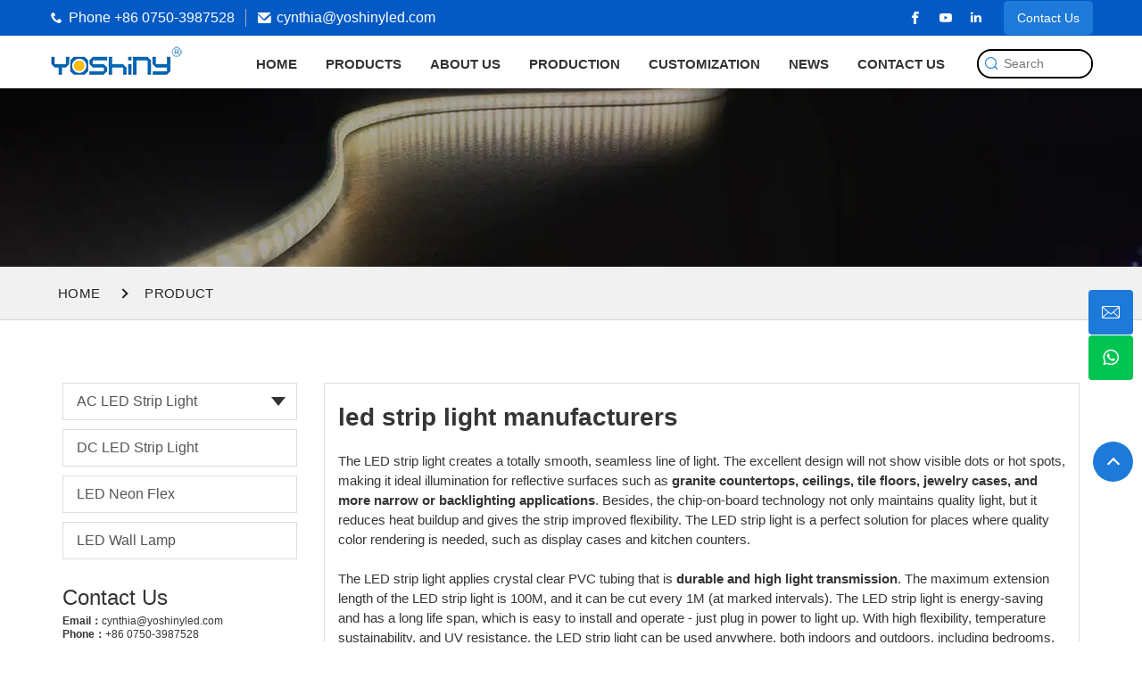

--- FILE ---
content_type: text/html
request_url: https://www.yoshinyled.com/Products/led-strip-light-manufacturers.html
body_size: 8221
content:
<!DOCTYPE html><html lang="en"><head><meta charset="UTF-8"><meta name="keywords" content="led strip light manufacturers-Yoshiny" /><meta name="description" content="Yoshiny is one of the leading led strip light manufacturers in China, the LED strip light with the smooth neon-like profile is ideal for producing superior, even illumination." /><meta http-equiv="X-UA-Compatible" content="IE=Edge,chrome=1"><meta name="renderer" content="webkit"><meta name="viewport" content="width=device-width, user-scalable=no, initial-scale=1.0, maximum-scale=1.0, minimum-scale=1.0" /><meta name="wap-font-scale" content="no" /><meta name="apple-mobile-web-app-capable" content="yes" /><meta name="format-detection" content="telephone=yes" /><meta name="Robots" content="all"><meta property="og:type" content="Page" /><meta property="og:title" content="led strip light manufacturers-Yoshiny" /><meta property="og:site_name" content="led strip light manufacturers-Yoshiny" /><meta property="og:description" content="Yoshiny is one of the leading led strip light manufacturers in China, the LED strip light with the smooth neon-like profile is ideal for producing superior, even illumination." /><meta property="og:url" content="https://www.yoshinyled.com/juheye.html" /><meta property="og:image" content="https://www.yoshinyled.com/Public/www/images/logo.png" /><meta property="og:name" content="led strip light manufacturers-Yoshiny" /><meta property="og:category" content="聚合页"><meta property="og:release_date" content="" /><meta name="Author" content="佛山·易歌 | Google 出海体验中心是佛山唯一的谷歌出海体验中心，拥有专业的互联网营销经验，为中国企业海外推广提供数字营销专业服务。同时中心还为出口企业提供交流平台，培养跨境电子商务人才，孵化有潜力的创新型企业。" /><link rel="alternate" href="https://www.yoshinyled.com" hreflang="en" /><link rel="canonical" href="https://www.yoshinyled.com//juheye.html" /><link rel="shortcut icon" href="favicon.ico" type="image/x-icon" /><title>led strip light manufacturers-Yoshiny</title><link rel="stylesheet" href="/Public/www/css/all.css"><script>(function(w,d,s,l,i){w[l]=w[l]||[];w[l].push({'gtm.start':new Date().getTime(),event:'gtm.js'});var f=d.getElementsByTagName(s)[0],j=d.createElement(s),dl=l!='dataLayer'?'&l='+l:'';j.async=true;j.src='https://www.googletagmanager.com/gtm.js?id='+i+dl;f.parentNode.insertBefore(j,f);})(window,document,'script','dataLayer','GTM-WQRTV85');</script><meta name="google-site-verification" content="IVzIyhqM8tgRO-SMOLKcRy784BB0szBrj8BrG-bglC4" /></head><body><noscript><iframe src="https://www.googletagmanager.com/ns.html?id=GTM-WQRTV85"height="0" width="0" style="display:none;visibility:hidden"></iframe></noscript><div class="nav-top hidden-xs"><div class="container"><div class="row clearfix"><ul class="header-info"><li class="phone"><i class="iconfont icon-phone1"></i><div class="txt"><p class="cpr" onclick="window.open('tel:+86 0750-3987528 ')">Phone +86 0750-3987528 <p></div></li><li class="email"><i class="iconfont icon-email"></i><div class="txt"><p class="cpr" onclick="window.open('mailto:cynthia@yoshinyled.com')">cynthia@yoshinyled.com</p></div></li></ul><div class="header-socials"><div class="icon-list">                        <a href="https://www.facebook.com/Yoshiny-your-professional-led-strip-light-factory-101301134903768" title="https://www.facebook.com/Yoshiny-your-professional-led-strip-light-factory-101301134903768" target="_blank"><i class="iconfont icon-facebook"></i></a>                                                                        <a href="https://www.youtube.com/channel/UCWXvqvwETUeAr4hBcDFATRw" title="https://www.youtube.com/channel/UCWXvqvwETUeAr4hBcDFATRw" target="_blank"><i class="iconfont icon-youtube1"></i></a>                                                <a href="https://www.linkedin.com/company/6822352/admin/" title="https://www.linkedin.com/company/6822352/admin/" target="_blank"><i class="iconfont icon-linkedin1"></i></a>                                                </div><div class="skip-btn"><a href="/contact.html" title="Contact Us">Contact Us</a></div></div></div></div></div><header><div class="navs"><div class="container"><div class="row"><div class="wap-nav clearfix"><div class="clearfix"><div class="wpl pull-left">                                <a class="logo" href="https://www.yoshinyled.com" title="led strip light manufacturers-Yoshiny"><img src="/Public/www/images/logo.png"                                        alt="led strip light manufacturers-Yoshiny"></a>                                <div class="navbar-toggle"><span></span></div></div><div class="wnl pull-right clearfix"><div class="header-nav pull-left"><ul class="top"><li class=""><a href="https://www.yoshinyled.com" title="skip" class="m-menu">Home</a></li><li class=""><a href="https://www.yoshinyled.com/product.html" title="Products"                                                        class="m-menu">Products</a>                                                    <span class="submenu-button"></span><ul class="sub-menu"><li><a href="https://www.yoshinyled.com/ACLEDStripLight.html"                                                                        title="AC LED Strip Light">AC LED Strip Light</a><span class="submenu-button"></span><ul class="third-sub"><li><a href="https://www.yoshinyled.com/chiptype.html"                                                                                    title="2835 chip type">2835 chip type</a></li><li><a href="https://www.yoshinyled.com/chiptypea.html"                                                                                    title="5730 chip type">5730 chip type</a></li><li><a href="https://www.yoshinyled.com/chiptypeb.html"                                                                                    title="5050 chip type">5050 chip type</a></li><li><a href="https://www.yoshinyled.com/Wirelesstype.html"                                                                                    title=" Wireless type"> Wireless type</a></li></ul></li><li><a href="https://www.yoshinyled.com/DCLEDStripLight.html"                                                                        title="DC LED Strip Light">DC LED Strip Light</a></li><li><a href="https://www.yoshinyled.com/NeonFlex.html"                                                                        title="LED Neon Flex">LED Neon Flex</a></li><li><a href="https://www.yoshinyled.com/LEDWallLamp.html"                                                                        title="LED Wall Lamp">LED Wall Lamp</a></li></ul>                                                    </li><li class=""><a href="https://www.yoshinyled.com/about.html" title="About Us"                                                        class="m-menu">About Us</a>                                                    </li><li class=""><a href="https://www.yoshinyled.com/production.html" title="Production"                                                        class="m-menu">Production</a>                                                    </li><li class=""><a href="https://www.yoshinyled.com/customization.html" title="Customization"                                                        class="m-menu">Customization</a>                                                    </li><li class=""><a href="https://www.yoshinyled.com/news.html" title="News"                                                        class="m-menu">News</a>                                                    </li><li class=""><a href="https://www.yoshinyled.com/contact.html" title="Contact Us"                                                        class="m-menu">Contact Us</a>                                                    </li><li><div class="input-box"><form action="/Search/index.html" method="GET"><input type="hidden" name="module" value="Product"><button type="submit" class="search-submit"><i class="iconfont icon-search"></i></button><input type="text" name="keyword" class="header-search"                                                        placeholder="Search"></form></div></li></ul></div></div></div></div></div></div></div></header>			
<style>
    /* commons start */

    .product {
        padding: 50px 0;
    }

    .commons .commons-nav form {
        margin-bottom: 20px;
        font-size: 16px;
    }

    .commons .commons-nav form input {
        border: none;
        background-color: #eee;
        padding: 10px;
        width: 80%;
    }

    .commons .commons-nav form button {
        border: none;
        background-color: var(--themeColor);
        color: #fff;
        padding: 10px;
        width: 18%;
    }

    .commons .commons-nav form button {
        border: none;
        background-color: var(--themeColor);
        color: #fff;
        padding: 10px;
        width: 18%;
    }

    .commons .commons-nav h2 {
        font-size: 15px;
        font-weight: bold;
        text-transform: uppercase;
        border-left: 5px solid var(--themeColor);
        padding-left: 0.5em;
        padding-top: 10px;
        padding-bottom: 10px;
        background-color: #f5f5f5;
        margin-top: 0;
    }

    .commons .pro-nav {
        padding-top: 20px;
    }

    .commons .pro-nav li {
        position: relative;
        margin-bottom: 10px;
        border-radius: 3px;
    }

    .commons .pro-nav li a {
        display: inline-block;
        width: 100%;
        padding: 1rem 0;
        padding-right: 1rem;
        color: #555;
        position: relative;
        padding-left: 15px;
        box-sizing: border-box;
        font-size: 16px;
        text-transform: capitalize;
        border: 1px solid #ddd;
    }

    .commons .pro-nav li i {
        display: inline-block;
        width: 42px;
       height: 42px;
        position: absolute;
        top: 0;
        right: 0;
        box-sizing: border-box;
        display: flex;
        align-items: center;
        justify-content: center;
        color: #fff;
        cursor: pointer;
    }


    .commons .pro-nav .second-items,
    .commons .pro-nav .third-items,
    .commons .pro-nav .fourth-items {
        display: none;
        margin: 10px 0;
    }

    .commons .pro-nav .second-items a {
        padding-left: 30px;
    }

    .commons .pro-nav .third-items a {
        padding-left: 45px;
    }

    .commons .pro-nav .fourth-items a {
        padding-left: 60px;
    }

    .commons .triangle {
        position: relative;
    }

    .commons .triangle::after {
        position: absolute;
        top: 50%;
        left: 50%;
        content: "";
        width: 0;
        height: 0;
        transform: translate(-50%, -50%);
        border-right: 8px solid transparent;
        border-left: 8px solid transparent;
        border-top: 10px solid #333;
    }

    .commons .aside-product {
        margin: 1rem 0;
    }

    .commons .aside-product .media {
        display: table;
        width: 100%;
        border: 1px solid #ddd;
    }

    .commons .aside-product .box-img {
        display: table-cell;
        width: 40%;
        padding: 10px;
    }

    .commons .aside-product .box-img img {
        border: 1px solid #eee;
    }

    .commons .aside-product p {
        display: table-cell;
        font-size: 14px;
        font-weight: bold;
        padding: 0 1em;
        vertical-align: middle;
        color: #333;
        overflow: hidden;
        text-overflow: ellipsis;
        display: -webkit-box;
        -webkit-line-clamp: 3;
        -webkit-box-orient: vertical;
    }

    .commons .aside-product>a:hover {
        background-color: #ddd;
    }

    .commons .conmmon-content .box-img {
        display: flex;
        justify-content: center;
        align-items: center;
        overflow: hidden;
        height: 250px;
    }

    .commons .conmmon-content img {
        -webkit-transition: 0.5s;
    }

    .commons .conmmon-content .text {
        display: block;
        background-color: #ccc;
        padding-left: 15px;
        padding-right: 15px;
        position: relative;
        z-index: 1;
        padding: 15px 15px 20px 15px;
        background: #f3f3f3;
        text-align: center;
        border-bottom: 2px solid var(--themeColor);
    }

    .commons .conmmon-content .text::after {
        content: "";
        position: absolute;
        top: 0;
        left: 0;
        right: 0;
        height: 0;
        z-index: -1;
        background-color: var(--themeColor);
        transition: all 0.3s ease-in-out;
    }

    .commons .conmmon-content .text h2 {
        text-decoration: none;
        color: var(--themeColor);
        margin: 5px 0;
        font-size: 20px;
        font-weight: 600;
        overflow: hidden;
        text-overflow: ellipsis;
        display: -webkit-box;
        -webkit-line-clamp: 3;
        -webkit-box-orient: vertical;
        height: 66px;
    }

    .commons .conmmon-content .text h3 {
        height: 56px;
        line-height: 1.8em;
        color: #555555;
        font-size: 16px;
        overflow: hidden;
        text-overflow: ellipsis;
        display: -webkit-box;
        -webkit-line-clamp: 2;
        -webkit-box-orient: vertical;
    }

    .commons .conmmon-content .button-box {
        display: inline-block;
        border: 2px solid;
        padding: 0.5em 1em;
        margin-top: 10px;
        background-color: var(--themeColor);
        color: #fff;
        text-decoration: none;
        font-size: 18px;
        cursor: pointer;
        margin-top: 20px;
    }

    .commons .conmmon-content a:hover .text::after {
        height: 100%;
    }

    .commons .conmmon-content a:hover h3,
    .commons .conmmon-content a:hover h2 {
        color: #fff;
    }

    .commons .conmmon-content a:hover img {
        -webkit-transform: scale(1.1);
    }

    .commons .pro-nav li:hover>a {
        color: var(--themeColor);
    }

    /* .commons .pro-nav li:hover .triangle::after {
        border-bottom-color: var(--themeColor);
        border-right-color: var(--themeColor);
    } */

    .commons .conmmon-content h5 {
        font-weight: 500;
        margin-bottom: 2px;
        color: var(--themeColor);
        font-size: 24px;
        font-weight: 500;
        position: relative;
        margin-bottom: 30px;
    }

    .commons .conmmon-content h5::after {
        content: '';
        background-color: var(--themeColor);
        position: absolute;
        bottom: -10px;
        left: 0;
        height: 3px;
        width: 50px;
        border-radius: 5px;
    }

    .commons .conmmon-content .title {
        margin-bottom: 16px;
        font-family: "Roboto", sans-serif;
        color: #6e7889;
        font-size: 16px;
        line-height: 1.75;
        font-weight: 400;
    }

    .products-content {
        font-size: 15px;
        line-height: 1.5;
        margin: 20px 0;
        padding: 15px;
        border: 1px solid #ddd;
    }

    /* commons end */
</style>

<div class="bg-banner" style="
  background: url(/Public/www/images/product-bg.jpg)">
    <div class="container">
        <div class="row">
            <!--<h3>聚合页</h3>-->
        </div>
    </div>
</div>
<div class="route">
    <div class="container">
        <div class="row">
            <ul class="clearfix">
                <li><a href="https://www.yoshinyled.com" title="led strip light manufacturers-Yoshiny"> Home</a></li>
                <li><a title="led strip light manufacturers-Yoshiny">Product</a></li>
            </ul>
        </div>
    </div>
</div>

<!-- product -->
<div class="product commons">

    <section class="page-content">
        <div class="container">
            <div class="row">

                <!-- 左侧导航 -->
                <div class="col-lg-3 siderbar">

                    <div class="commons-nav">

                        <div class="pro-nav">
                            <ul class="first-items">
                                <li class=" ">
                                            <a href="/ACLEDStripLight.html" title="AC LED Strip Light">AC LED Strip Light </a>
                                                                                        <i class="triangle"></i>
                                            <ul class="second-items">
                                                <li class="">
                                                            <a href="/chiptype.html"
                                                                title="2835 chip type">2835 chip type </a>
                                                                                                                    </li><li class="">
                                                            <a href="/chiptypea.html"
                                                                title="5730 chip type">5730 chip type </a>
                                                                                                                    </li><li class="">
                                                            <a href="/chiptypeb.html"
                                                                title="5050 chip type">5050 chip type </a>
                                                                                                                    </li><li class="">
                                                            <a href="/Wirelesstype.html"
                                                                title=" Wireless type"> Wireless type </a>
                                                                                                                    </li>                                            </ul>
                                                                                    </li><li class=" ">
                                            <a href="/DCLEDStripLight.html" title="DC LED Strip Light">DC LED Strip Light </a>
                                                                                    </li><li class=" ">
                                            <a href="/NeonFlex.html" title="LED Neon Flex">LED Neon Flex </a>
                                                                                    </li><li class=" ">
                                            <a href="/LEDWallLamp.html" title="LED Wall Lamp">LED Wall Lamp </a>
                                                                                    </li>                            </ul>
                        </div>


                    </div>

                    <div class="d-none d-lg-block" style="margin-top: 30px;">
                        <div class="widget-5 widget-contact">
                            <div class="widget-header">
                                <h3>Contact Us</h3>
                            </div>
                            <div class="widget-body" style="margin-top: 6px;">
                                <p><strong>Email：</strong><a href="mailto:cynthia@yoshinyled.com">cynthia@yoshinyled.com</a></p>
                                <p><strong>Phone：</strong><a href="tel:+86 0750-3987528 ">+86 0750-3987528 </a></p>
                            </div>
                        </div>
                    </div>

                </div>

                <div class="col-lg-9">

                    <div class="products-content">
                        <h1><span style="font-size:28px;"><strong>led strip light manufacturers</strong></span></h1>

<p>&nbsp;</p>

<p>The LED strip light creates a totally smooth, seamless line of light. The excellent design will not show visible dots or hot spots, making it ideal illumination for reflective surfaces such as <strong>granite countertops, ceilings, tile floors, jewelry cases, and more narrow or backlighting applications</strong>. Besides, the chip-on-board technology not only maintains quality light, but it reduces heat buildup and gives the strip improved flexibility. The LED strip light is a perfect solution for places where quality color rendering is needed, such as display cases and kitchen counters.&nbsp;</p>

<p>&nbsp;</p>

<p>The LED strip light applies crystal clear PVC tubing that is<strong> durable and high light transmission</strong>. The maximum extension length of the LED strip light is 100M, and it can be cut every 1M (at marked intervals). The LED strip light is energy-saving and has a long life span, which is easy to install and operate - just plug in power to light up. With high flexibility, temperature sustainability, and UV resistance, the LED strip light can be used anywhere, both indoors and outdoors, including bedrooms, kitchen lighting under cabinet LED lights, stairways, hallways, kids&#39; bedrooms, ambient lighting, etc.</p>

<p>&nbsp;</p>

<p>Yoshiny is one of the leading <strong>led strip light manufacturers </strong>in China, the LED strip light with the smooth neon-like profile is ideal for producing superior, even illumination. Also, the flat profile makes the LED strip light perfect for embedding. Built-in protection circuit design means a single LED failure has no effect on other LEDs working in the same unit, and the whole light can keep constant lighting.</p>
                    </div>

                    <div class="product-list">
                        <div class="conmmon-content clearfix">
                            <div class="ccontent-list col-md-4">
                                    <a href="/chiptype_136.html" title="Crystal clear 2835 SMD Strip light 220chip/M 5 rows" class="">
                                        <div class="box-img"><img src="/Uploads/202203/220v_smd_led_rope_light_warm_white.jpg" alt="Crystal clear 2835 SMD Strip light 220chip/M 5 rows"></div>
                                        <div class="text">
                                            <h2> Crystal clear 2835 SMD Strip light 220chip/M 5 rows </h2>
                                            <h3> </h3>
                                            <span class="button-box"> View Detail </span>
                                        </div>
                                    </a>
                                </div><div class="ccontent-list col-md-4">
                                    <a href="/chiptype_111.html" title="Project quality 220V SMD strip light 2835-10-144 super long lifespan" class="">
                                        <div class="box-img"><img src="/Public/www/images/lifespan01.jpg" alt="Project quality 220V SMD strip light 2835-10-144 super long lifespan"></div>
                                        <div class="text">
                                            <h2> Project quality 220V SMD strip light 2835-10-144 super long lifespan </h2>
                                            <h3> </h3>
                                            <span class="button-box"> View Detail </span>
                                        </div>
                                    </a>
                                </div><div class="ccontent-list col-md-4">
                                    <a href="/chiptypea_138.html" title="Double color strip light warm white and white  5730 chip 120LED" class="">
                                        <div class="box-img"><img src="/Uploads/202203/waterproof_led_strip_light_white_and_warm_white.jpg" alt="Double color strip light warm white and white  5730 chip 120LED"></div>
                                        <div class="text">
                                            <h2> Double color strip light warm white and white  5730 chip 120LED </h2>
                                            <h3> </h3>
                                            <span class="button-box"> View Detail </span>
                                        </div>
                                    </a>
                                </div><div class="ccontent-list col-md-4">
                                    <a href="/DCLEDStripLight_140.html" title="COB LED strip light super bright and flexible 280 chip/m CRI90" class="">
                                        <div class="box-img"><img src="/Uploads/202203/cob_strip_light_white.jpg" alt="COB LED strip light super bright and flexible 280 chip/m CRI90"></div>
                                        <div class="text">
                                            <h2> COB LED strip light super bright and flexible 280 chip/m CRI90 </h2>
                                            <h3> </h3>
                                            <span class="button-box"> View Detail </span>
                                        </div>
                                    </a>
                                </div><div class="ccontent-list col-md-4">
                                    <a href="/chiptype_139.html" title="Double color strip light warm white and white  2835 chip 128LED" class="">
                                        <div class="box-img"><img src="/Uploads/202203/2835-10-128_ww+b.jpg" alt="Double color strip light warm white and white  2835 chip 128LED"></div>
                                        <div class="text">
                                            <h2> Double color strip light warm white and white  2835 chip 128LED </h2>
                                            <h3> </h3>
                                            <span class="button-box"> View Detail </span>
                                        </div>
                                    </a>
                                </div><div class="ccontent-list col-md-4">
                                    <a href="/chiptype_132.html" title="Frosted surface LED strip light 2025-10-180 eye protected" class="">
                                        <div class="box-img"><img src="/Uploads/202203/frosted_led_strip_2025_warm_white.jpg" alt="Frosted surface LED strip light 2025-10-180 eye protected"></div>
                                        <div class="text">
                                            <h2> Frosted surface LED strip light 2025-10-180 eye protected </h2>
                                            <h3> </h3>
                                            <span class="button-box"> View Detail </span>
                                        </div>
                                    </a>
                                </div><div class="ccontent-list col-md-4">
                                    <a href="/DCLEDStripLight_148.html" title="5050 SMD LED Color Changing Tape Light with 24 Key Remote and 12V Power Supply" class="">
                                        <div class="box-img"><img src="/Uploads/202203/led_rgb_strip_light_set.jpg" alt="5050 SMD LED Color Changing Tape Light with 24 Key Remote and 12V Power Supply"></div>
                                        <div class="text">
                                            <h2> 5050 SMD LED Color Changing Tape Light with 24 Key Remote and 12V Power Supply </h2>
                                            <h3> </h3>
                                            <span class="button-box"> View Detail </span>
                                        </div>
                                    </a>
                                </div><div class="ccontent-list col-md-4">
                                    <a href="/chiptype_112.html" title="Wireless 2835 LED Strip light high brightness and safe connection" class="">
                                        <div class="box-img"><img src="/Public/www/images/connection.jpg" alt="Wireless 2835 LED Strip light high brightness and safe connection"></div>
                                        <div class="text">
                                            <h2> Wireless 2835 LED Strip light high brightness and safe connection </h2>
                                            <h3> </h3>
                                            <span class="button-box"> View Detail </span>
                                        </div>
                                    </a>
                                </div><div class="ccontent-list col-md-4">
                                    <a href="/chiptypea_125.html" title="Wireless 5730 LED Strip light can be cut every 10cm" class="">
                                        <div class="box-img"><img src="/Uploads/202201/led_wireless_strip_light_10cm_cut_.jpg" alt="Wireless 5730 LED Strip light can be cut every 10cm"></div>
                                        <div class="text">
                                            <h2> Wireless 5730 LED Strip light can be cut every 10cm </h2>
                                            <h3> </h3>
                                            <span class="button-box"> View Detail </span>
                                        </div>
                                    </a>
                                </div><div class="ccontent-list col-md-4">
                                    <a href="/DCLEDStripLight_127.html" title="Multiple color LED tape 5050LED with rainbow-like effect" class="">
                                        <div class="box-img"><img src="/Public/www/images/dc5050.jpg" alt="Multiple color LED tape 5050LED with rainbow-like effect"></div>
                                        <div class="text">
                                            <h2> Multiple color LED tape 5050LED with rainbow-like effect </h2>
                                            <h3> </h3>
                                            <span class="button-box"> View Detail </span>
                                        </div>
                                    </a>
                                </div><div class="ccontent-list col-md-4">
                                    <a href="/chiptype_110.html" title="AC power 2835-10-120 3 lines waterproof and flexible" class="">
                                        <div class="box-img"><img src="/Uploads/202112/flexible01.jpg" alt="AC power 2835-10-120 3 lines waterproof and flexible"></div>
                                        <div class="text">
                                            <h2> AC power 2835-10-120 3 lines waterproof and flexible </h2>
                                            <h3> </h3>
                                            <span class="button-box"> View Detail </span>
                                        </div>
                                    </a>
                                </div><div class="ccontent-list col-md-4">
                                    <a href="/chiptype_131.html" title="high brightness 220V SMD strip light 2835-10-144R" class="">
                                        <div class="box-img"><img src="/Uploads/202203/led_rope_light_2835_golden.jpg" alt="high brightness 220V SMD strip light 2835-10-144R"></div>
                                        <div class="text">
                                            <h2> high brightness 220V SMD strip light 2835-10-144R </h2>
                                            <h3> </h3>
                                            <span class="button-box"> View Detail </span>
                                        </div>
                                    </a>
                                </div>                        </div>

                        <div class="products-content">
                            <p>As one of the professional<strong> led strip light manufacturers </strong>in China, we offer the most reliable LED strip light on the market, providing seamless fittings built to preserve light uniformity. Designed for on-site configuration and assembly, the LED strip light becomes the definitive solution for architectural decor and more commercial applications.</p>

<p>&nbsp;</p>

<p>The flexibility of the LED strip light is one of many outstanding features that allow designers to <strong>explore and create a variety of shapes and advanced patterns</strong> that were not possible before. The LED strip light can offer high-performance uniform light, perfect for architectural lighting and ideal for highlighting and outlining perimeters.</p>

<p>&nbsp;</p>

<p>Shop a large selection of LED strip lights <strong>for indoor or outdoor applications</strong>, such as under-cabinet lighting, coves, landscapes, vehicles, and more. Choose the LED strip light of any color, brightness, or length, and install them with a range of compatible accessories. Rigid LED bars and flexible neon strips are also available at Yoshiny. We help our clients work on some incredible projects and do impressive work! Look through our website to see some wonderful projects done with our products!</p>
                        </div>

                    </div>

                </div>
            </div>
        </div>
    </section>
</div>
<script src="/Public/www/js/jquery.min.js"></script>
<script>
    // pro-nav
    // var aHeight = $(".commons-nav li").outerHeight();
    $(function () {
       
        $(".commons-nav .triangle").click(function () {
            $(this).siblings(".second-items").slideToggle(300);
        })
        $(".second-items .triangle").click(function () {
            $(this).siblings(".third-items").slideToggle(300);
        })

        $(".third-items .triangle").click(function () {
            $(this).siblings(".fourth-items").slideToggle(300);
        })
    })


</script>
<footer><div class="container"><div class="footer-top"><div class="row"><div class="content clearfix"><div class="col-md-3"><div class="footer-logo"><img src="/Public/www/images/logo.png" alt=""></div><p class="footer-desc">Your Professional, Reliable and Responsible LED Strip Light Supplier.</p><ul class="icons-box">                            <li><a href="https://www.facebook.com/Yoshiny-your-professional-led-strip-light-factory-101301134903768" title="https://www.facebook.com/Yoshiny-your-professional-led-strip-light-factory-101301134903768" target="_blank"><i class="iconfont icon-facebook"></i></a></li>                                                                                    <li><a href="https://www.youtube.com/channel/UCWXvqvwETUeAr4hBcDFATRw" title="https://www.youtube.com/channel/UCWXvqvwETUeAr4hBcDFATRw" target="_blank"><i class="iconfont icon-youtube1"></i></a></li>                                                        <li><a href="https://www.linkedin.com/company/6822352/admin/" title="https://www.linkedin.com/company/6822352/admin/" target="_blank"><i class="iconfont icon-linkedin1"></i></a></li>                                                        </ul></div><div class="col-md-3 col-xs-6"><div class="footer-title">OUR LINKS</div><ul class="link"><li><a href="/" title="">Home</a></li><li><a href="https://www.yoshinyled.com/product.html"                                            title="Products">Products</a></li><li><a href="https://www.yoshinyled.com/about.html"                                            title="About Us">About Us</a></li><li><a href="https://www.yoshinyled.com/production.html"                                            title="Production">Production</a></li><li><a href="https://www.yoshinyled.com/customization.html"                                            title="Customization">Customization</a></li><li><a href="https://www.yoshinyled.com/news.html"                                            title="News">News</a></li><li><a href="https://www.yoshinyled.com/contact.html"                                            title="Contact Us">Contact Us</a></li></ul></div><div class="col-md-3  col-xs-6"><div class="footer-title">PRODUCTS</div><ul class="link"><li><a href="https://www.yoshinyled.com/ACLEDStripLight.html"                                            title="AC LED Strip Light">AC LED Strip Light</a></li><li><a href="https://www.yoshinyled.com/DCLEDStripLight.html"                                            title="DC LED Strip Light">DC LED Strip Light</a></li><li><a href="https://www.yoshinyled.com/NeonFlex.html"                                            title="LED Neon Flex">LED Neon Flex</a></li><li><a href="https://www.yoshinyled.com/LEDWallLamp.html"                                            title="LED Wall Lamp">LED Wall Lamp</a></li></ul></div><div class="col-md-3"><div class="footer-title">Latest News</div><ul class="footer-news"><li><a href="https://www.yoshinyled.com/article/why-we-use-the-led-strip-light-in-the-home-decoration-.html"                                        title="Why we use the LED strip light in the home decoration?" class="item"><div class="img-box"><img src="/Uploads/202201/led_strip_light_in_the_ceiling.jpeg" alt="Why we use the LED strip light in the home decoration?"></div><div class="txt"><div class="time">07                                                Jan 2022</div><h2 class="clamp2">Why we use the LED strip light in the home decoration?</h2></div></a></li><li><a href="https://www.yoshinyled.com/article/3-ways-to-prolong-the-life-span-of-led-strip-light.html"                                        title="3 ways to prolong the life-span of LED strip light" class="item"><div class="img-box"><img src="/Uploads/202201/led_strip_light.jpg" alt="3 ways to prolong the life-span of LED strip light"></div><div class="txt"><div class="time">07                                                Jan 2022</div><h2 class="clamp2">3 ways to prolong the life-span of LED strip light</h2></div></a></li><li><a href="https://www.yoshinyled.com/article/what-is-high-voltage-strip-light.html"                                        title="What is high voltage strip light" class="item"><div class="img-box"><img src="/Uploads/202201/led_strip_light_application_1.png" alt="What is high voltage strip light"></div><div class="txt"><div class="time">07                                                Jan 2022</div><h2 class="clamp2">What is high voltage strip light</h2></div></a></li></ul></div></div></div></div><div class="footer-bottom">Copyright 2021 All Right Reserved.</div></div><div class="scroll-top"><i></i></div><div class="right-share"><ul><li><a href="mailto:cynthia@yoshinyled.com" target="_blank"><i class="iconfont icon-email1"></i></a><div class="side-link-pic"><span style="cursor: pointer;"                        onclick="window.open('mailto:cynthia@yoshinyled.com')">cynthia@yoshinyled.com</span></div></li><li><a href="https://api.whatsapp.com/send?phone=+86 15813358325&text=Hello my friend, welcome to have a chat with me Max Prefab. How can i help you?"                    target="_blank"><i class="iconfont icon-whatsapp"></i></a><div class="side-link-pic"><a                        href="https://api.whatsapp.com/send?phone=+86 15813358325&text=Hello my friend, welcome to have a chat with me Max Prefab. How can i help you?"                        title="" target="_blank">+86 15813358325</a></div></li></ul></div></footer></body><script src="/Public/www/js/all.js"></script><style>    header .navs .logo {        margin-bottom: 4px;        display: inline-block;    }    @media (min-width: 768px) {        header .navs .wnl .header-nav {            margin-top: 6px;        }    }    @media screen and (max-width: 768px) {        .yige-home .padd-1 {            padding: 50px 0;        }    }</style></html>